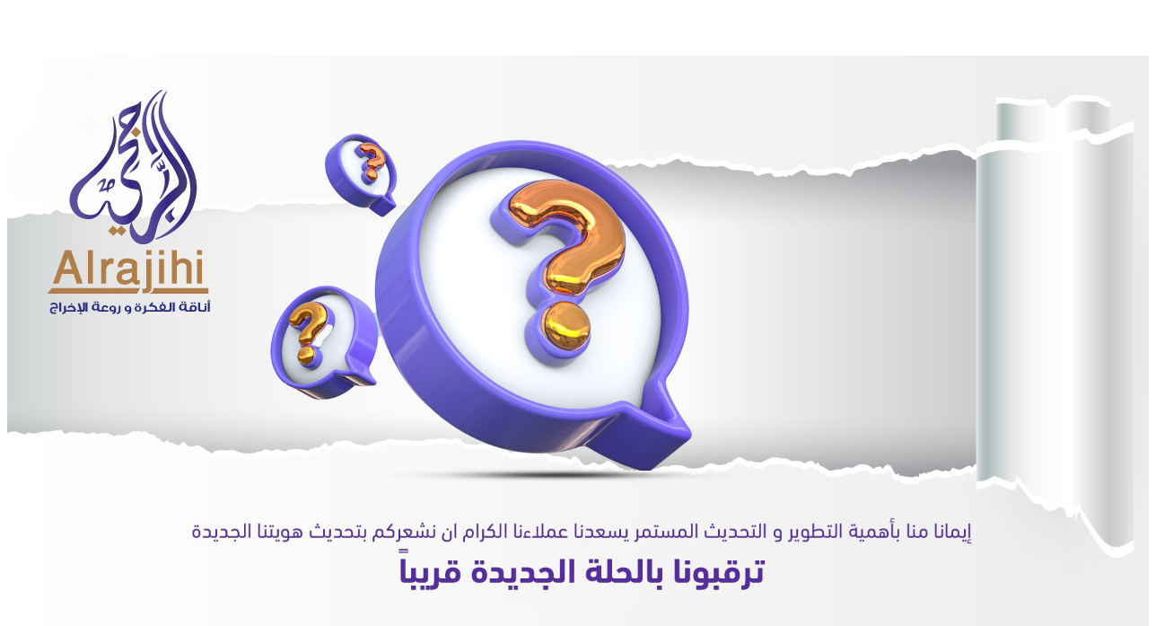

--- FILE ---
content_type: text/html
request_url: https://alrajihy.com/
body_size: -92
content:
<html><head></head><body><center>




<br>
<br>
<br>
 
<img src="1.jpg">

</center>
</body></html>